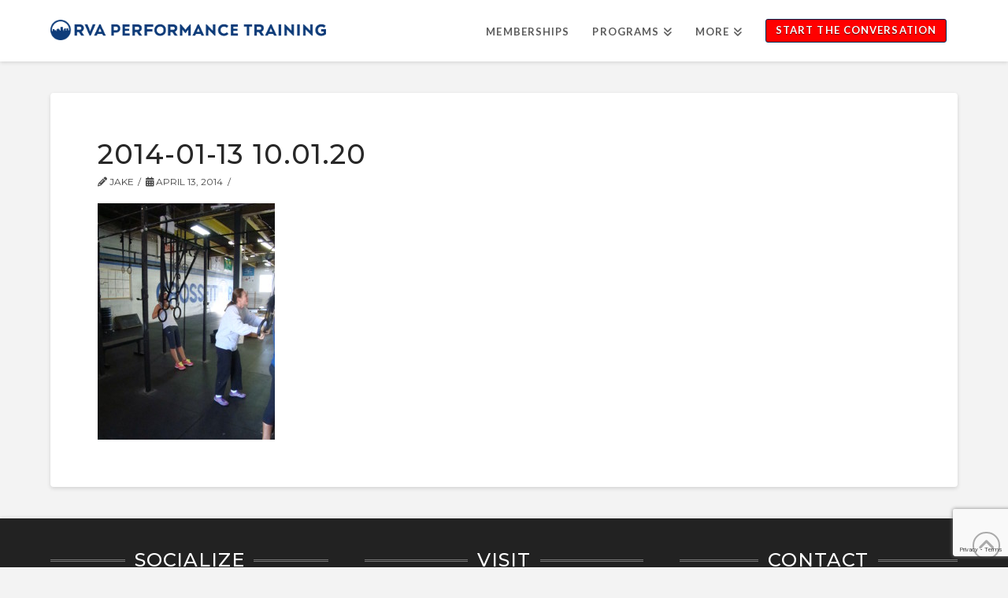

--- FILE ---
content_type: text/html; charset=utf-8
request_url: https://www.google.com/recaptcha/api2/anchor?ar=1&k=6LfHYSAcAAAAAM8tXF0xv53hOMfUfxo_NRAD-rl4&co=aHR0cHM6Ly93d3cucnZhcGVyZm9ybWFuY2V0cmFpbmluZy5jb206NDQz&hl=en&v=PoyoqOPhxBO7pBk68S4YbpHZ&size=invisible&anchor-ms=20000&execute-ms=30000&cb=5id6s5v2pw3p
body_size: 50015
content:
<!DOCTYPE HTML><html dir="ltr" lang="en"><head><meta http-equiv="Content-Type" content="text/html; charset=UTF-8">
<meta http-equiv="X-UA-Compatible" content="IE=edge">
<title>reCAPTCHA</title>
<style type="text/css">
/* cyrillic-ext */
@font-face {
  font-family: 'Roboto';
  font-style: normal;
  font-weight: 400;
  font-stretch: 100%;
  src: url(//fonts.gstatic.com/s/roboto/v48/KFO7CnqEu92Fr1ME7kSn66aGLdTylUAMa3GUBHMdazTgWw.woff2) format('woff2');
  unicode-range: U+0460-052F, U+1C80-1C8A, U+20B4, U+2DE0-2DFF, U+A640-A69F, U+FE2E-FE2F;
}
/* cyrillic */
@font-face {
  font-family: 'Roboto';
  font-style: normal;
  font-weight: 400;
  font-stretch: 100%;
  src: url(//fonts.gstatic.com/s/roboto/v48/KFO7CnqEu92Fr1ME7kSn66aGLdTylUAMa3iUBHMdazTgWw.woff2) format('woff2');
  unicode-range: U+0301, U+0400-045F, U+0490-0491, U+04B0-04B1, U+2116;
}
/* greek-ext */
@font-face {
  font-family: 'Roboto';
  font-style: normal;
  font-weight: 400;
  font-stretch: 100%;
  src: url(//fonts.gstatic.com/s/roboto/v48/KFO7CnqEu92Fr1ME7kSn66aGLdTylUAMa3CUBHMdazTgWw.woff2) format('woff2');
  unicode-range: U+1F00-1FFF;
}
/* greek */
@font-face {
  font-family: 'Roboto';
  font-style: normal;
  font-weight: 400;
  font-stretch: 100%;
  src: url(//fonts.gstatic.com/s/roboto/v48/KFO7CnqEu92Fr1ME7kSn66aGLdTylUAMa3-UBHMdazTgWw.woff2) format('woff2');
  unicode-range: U+0370-0377, U+037A-037F, U+0384-038A, U+038C, U+038E-03A1, U+03A3-03FF;
}
/* math */
@font-face {
  font-family: 'Roboto';
  font-style: normal;
  font-weight: 400;
  font-stretch: 100%;
  src: url(//fonts.gstatic.com/s/roboto/v48/KFO7CnqEu92Fr1ME7kSn66aGLdTylUAMawCUBHMdazTgWw.woff2) format('woff2');
  unicode-range: U+0302-0303, U+0305, U+0307-0308, U+0310, U+0312, U+0315, U+031A, U+0326-0327, U+032C, U+032F-0330, U+0332-0333, U+0338, U+033A, U+0346, U+034D, U+0391-03A1, U+03A3-03A9, U+03B1-03C9, U+03D1, U+03D5-03D6, U+03F0-03F1, U+03F4-03F5, U+2016-2017, U+2034-2038, U+203C, U+2040, U+2043, U+2047, U+2050, U+2057, U+205F, U+2070-2071, U+2074-208E, U+2090-209C, U+20D0-20DC, U+20E1, U+20E5-20EF, U+2100-2112, U+2114-2115, U+2117-2121, U+2123-214F, U+2190, U+2192, U+2194-21AE, U+21B0-21E5, U+21F1-21F2, U+21F4-2211, U+2213-2214, U+2216-22FF, U+2308-230B, U+2310, U+2319, U+231C-2321, U+2336-237A, U+237C, U+2395, U+239B-23B7, U+23D0, U+23DC-23E1, U+2474-2475, U+25AF, U+25B3, U+25B7, U+25BD, U+25C1, U+25CA, U+25CC, U+25FB, U+266D-266F, U+27C0-27FF, U+2900-2AFF, U+2B0E-2B11, U+2B30-2B4C, U+2BFE, U+3030, U+FF5B, U+FF5D, U+1D400-1D7FF, U+1EE00-1EEFF;
}
/* symbols */
@font-face {
  font-family: 'Roboto';
  font-style: normal;
  font-weight: 400;
  font-stretch: 100%;
  src: url(//fonts.gstatic.com/s/roboto/v48/KFO7CnqEu92Fr1ME7kSn66aGLdTylUAMaxKUBHMdazTgWw.woff2) format('woff2');
  unicode-range: U+0001-000C, U+000E-001F, U+007F-009F, U+20DD-20E0, U+20E2-20E4, U+2150-218F, U+2190, U+2192, U+2194-2199, U+21AF, U+21E6-21F0, U+21F3, U+2218-2219, U+2299, U+22C4-22C6, U+2300-243F, U+2440-244A, U+2460-24FF, U+25A0-27BF, U+2800-28FF, U+2921-2922, U+2981, U+29BF, U+29EB, U+2B00-2BFF, U+4DC0-4DFF, U+FFF9-FFFB, U+10140-1018E, U+10190-1019C, U+101A0, U+101D0-101FD, U+102E0-102FB, U+10E60-10E7E, U+1D2C0-1D2D3, U+1D2E0-1D37F, U+1F000-1F0FF, U+1F100-1F1AD, U+1F1E6-1F1FF, U+1F30D-1F30F, U+1F315, U+1F31C, U+1F31E, U+1F320-1F32C, U+1F336, U+1F378, U+1F37D, U+1F382, U+1F393-1F39F, U+1F3A7-1F3A8, U+1F3AC-1F3AF, U+1F3C2, U+1F3C4-1F3C6, U+1F3CA-1F3CE, U+1F3D4-1F3E0, U+1F3ED, U+1F3F1-1F3F3, U+1F3F5-1F3F7, U+1F408, U+1F415, U+1F41F, U+1F426, U+1F43F, U+1F441-1F442, U+1F444, U+1F446-1F449, U+1F44C-1F44E, U+1F453, U+1F46A, U+1F47D, U+1F4A3, U+1F4B0, U+1F4B3, U+1F4B9, U+1F4BB, U+1F4BF, U+1F4C8-1F4CB, U+1F4D6, U+1F4DA, U+1F4DF, U+1F4E3-1F4E6, U+1F4EA-1F4ED, U+1F4F7, U+1F4F9-1F4FB, U+1F4FD-1F4FE, U+1F503, U+1F507-1F50B, U+1F50D, U+1F512-1F513, U+1F53E-1F54A, U+1F54F-1F5FA, U+1F610, U+1F650-1F67F, U+1F687, U+1F68D, U+1F691, U+1F694, U+1F698, U+1F6AD, U+1F6B2, U+1F6B9-1F6BA, U+1F6BC, U+1F6C6-1F6CF, U+1F6D3-1F6D7, U+1F6E0-1F6EA, U+1F6F0-1F6F3, U+1F6F7-1F6FC, U+1F700-1F7FF, U+1F800-1F80B, U+1F810-1F847, U+1F850-1F859, U+1F860-1F887, U+1F890-1F8AD, U+1F8B0-1F8BB, U+1F8C0-1F8C1, U+1F900-1F90B, U+1F93B, U+1F946, U+1F984, U+1F996, U+1F9E9, U+1FA00-1FA6F, U+1FA70-1FA7C, U+1FA80-1FA89, U+1FA8F-1FAC6, U+1FACE-1FADC, U+1FADF-1FAE9, U+1FAF0-1FAF8, U+1FB00-1FBFF;
}
/* vietnamese */
@font-face {
  font-family: 'Roboto';
  font-style: normal;
  font-weight: 400;
  font-stretch: 100%;
  src: url(//fonts.gstatic.com/s/roboto/v48/KFO7CnqEu92Fr1ME7kSn66aGLdTylUAMa3OUBHMdazTgWw.woff2) format('woff2');
  unicode-range: U+0102-0103, U+0110-0111, U+0128-0129, U+0168-0169, U+01A0-01A1, U+01AF-01B0, U+0300-0301, U+0303-0304, U+0308-0309, U+0323, U+0329, U+1EA0-1EF9, U+20AB;
}
/* latin-ext */
@font-face {
  font-family: 'Roboto';
  font-style: normal;
  font-weight: 400;
  font-stretch: 100%;
  src: url(//fonts.gstatic.com/s/roboto/v48/KFO7CnqEu92Fr1ME7kSn66aGLdTylUAMa3KUBHMdazTgWw.woff2) format('woff2');
  unicode-range: U+0100-02BA, U+02BD-02C5, U+02C7-02CC, U+02CE-02D7, U+02DD-02FF, U+0304, U+0308, U+0329, U+1D00-1DBF, U+1E00-1E9F, U+1EF2-1EFF, U+2020, U+20A0-20AB, U+20AD-20C0, U+2113, U+2C60-2C7F, U+A720-A7FF;
}
/* latin */
@font-face {
  font-family: 'Roboto';
  font-style: normal;
  font-weight: 400;
  font-stretch: 100%;
  src: url(//fonts.gstatic.com/s/roboto/v48/KFO7CnqEu92Fr1ME7kSn66aGLdTylUAMa3yUBHMdazQ.woff2) format('woff2');
  unicode-range: U+0000-00FF, U+0131, U+0152-0153, U+02BB-02BC, U+02C6, U+02DA, U+02DC, U+0304, U+0308, U+0329, U+2000-206F, U+20AC, U+2122, U+2191, U+2193, U+2212, U+2215, U+FEFF, U+FFFD;
}
/* cyrillic-ext */
@font-face {
  font-family: 'Roboto';
  font-style: normal;
  font-weight: 500;
  font-stretch: 100%;
  src: url(//fonts.gstatic.com/s/roboto/v48/KFO7CnqEu92Fr1ME7kSn66aGLdTylUAMa3GUBHMdazTgWw.woff2) format('woff2');
  unicode-range: U+0460-052F, U+1C80-1C8A, U+20B4, U+2DE0-2DFF, U+A640-A69F, U+FE2E-FE2F;
}
/* cyrillic */
@font-face {
  font-family: 'Roboto';
  font-style: normal;
  font-weight: 500;
  font-stretch: 100%;
  src: url(//fonts.gstatic.com/s/roboto/v48/KFO7CnqEu92Fr1ME7kSn66aGLdTylUAMa3iUBHMdazTgWw.woff2) format('woff2');
  unicode-range: U+0301, U+0400-045F, U+0490-0491, U+04B0-04B1, U+2116;
}
/* greek-ext */
@font-face {
  font-family: 'Roboto';
  font-style: normal;
  font-weight: 500;
  font-stretch: 100%;
  src: url(//fonts.gstatic.com/s/roboto/v48/KFO7CnqEu92Fr1ME7kSn66aGLdTylUAMa3CUBHMdazTgWw.woff2) format('woff2');
  unicode-range: U+1F00-1FFF;
}
/* greek */
@font-face {
  font-family: 'Roboto';
  font-style: normal;
  font-weight: 500;
  font-stretch: 100%;
  src: url(//fonts.gstatic.com/s/roboto/v48/KFO7CnqEu92Fr1ME7kSn66aGLdTylUAMa3-UBHMdazTgWw.woff2) format('woff2');
  unicode-range: U+0370-0377, U+037A-037F, U+0384-038A, U+038C, U+038E-03A1, U+03A3-03FF;
}
/* math */
@font-face {
  font-family: 'Roboto';
  font-style: normal;
  font-weight: 500;
  font-stretch: 100%;
  src: url(//fonts.gstatic.com/s/roboto/v48/KFO7CnqEu92Fr1ME7kSn66aGLdTylUAMawCUBHMdazTgWw.woff2) format('woff2');
  unicode-range: U+0302-0303, U+0305, U+0307-0308, U+0310, U+0312, U+0315, U+031A, U+0326-0327, U+032C, U+032F-0330, U+0332-0333, U+0338, U+033A, U+0346, U+034D, U+0391-03A1, U+03A3-03A9, U+03B1-03C9, U+03D1, U+03D5-03D6, U+03F0-03F1, U+03F4-03F5, U+2016-2017, U+2034-2038, U+203C, U+2040, U+2043, U+2047, U+2050, U+2057, U+205F, U+2070-2071, U+2074-208E, U+2090-209C, U+20D0-20DC, U+20E1, U+20E5-20EF, U+2100-2112, U+2114-2115, U+2117-2121, U+2123-214F, U+2190, U+2192, U+2194-21AE, U+21B0-21E5, U+21F1-21F2, U+21F4-2211, U+2213-2214, U+2216-22FF, U+2308-230B, U+2310, U+2319, U+231C-2321, U+2336-237A, U+237C, U+2395, U+239B-23B7, U+23D0, U+23DC-23E1, U+2474-2475, U+25AF, U+25B3, U+25B7, U+25BD, U+25C1, U+25CA, U+25CC, U+25FB, U+266D-266F, U+27C0-27FF, U+2900-2AFF, U+2B0E-2B11, U+2B30-2B4C, U+2BFE, U+3030, U+FF5B, U+FF5D, U+1D400-1D7FF, U+1EE00-1EEFF;
}
/* symbols */
@font-face {
  font-family: 'Roboto';
  font-style: normal;
  font-weight: 500;
  font-stretch: 100%;
  src: url(//fonts.gstatic.com/s/roboto/v48/KFO7CnqEu92Fr1ME7kSn66aGLdTylUAMaxKUBHMdazTgWw.woff2) format('woff2');
  unicode-range: U+0001-000C, U+000E-001F, U+007F-009F, U+20DD-20E0, U+20E2-20E4, U+2150-218F, U+2190, U+2192, U+2194-2199, U+21AF, U+21E6-21F0, U+21F3, U+2218-2219, U+2299, U+22C4-22C6, U+2300-243F, U+2440-244A, U+2460-24FF, U+25A0-27BF, U+2800-28FF, U+2921-2922, U+2981, U+29BF, U+29EB, U+2B00-2BFF, U+4DC0-4DFF, U+FFF9-FFFB, U+10140-1018E, U+10190-1019C, U+101A0, U+101D0-101FD, U+102E0-102FB, U+10E60-10E7E, U+1D2C0-1D2D3, U+1D2E0-1D37F, U+1F000-1F0FF, U+1F100-1F1AD, U+1F1E6-1F1FF, U+1F30D-1F30F, U+1F315, U+1F31C, U+1F31E, U+1F320-1F32C, U+1F336, U+1F378, U+1F37D, U+1F382, U+1F393-1F39F, U+1F3A7-1F3A8, U+1F3AC-1F3AF, U+1F3C2, U+1F3C4-1F3C6, U+1F3CA-1F3CE, U+1F3D4-1F3E0, U+1F3ED, U+1F3F1-1F3F3, U+1F3F5-1F3F7, U+1F408, U+1F415, U+1F41F, U+1F426, U+1F43F, U+1F441-1F442, U+1F444, U+1F446-1F449, U+1F44C-1F44E, U+1F453, U+1F46A, U+1F47D, U+1F4A3, U+1F4B0, U+1F4B3, U+1F4B9, U+1F4BB, U+1F4BF, U+1F4C8-1F4CB, U+1F4D6, U+1F4DA, U+1F4DF, U+1F4E3-1F4E6, U+1F4EA-1F4ED, U+1F4F7, U+1F4F9-1F4FB, U+1F4FD-1F4FE, U+1F503, U+1F507-1F50B, U+1F50D, U+1F512-1F513, U+1F53E-1F54A, U+1F54F-1F5FA, U+1F610, U+1F650-1F67F, U+1F687, U+1F68D, U+1F691, U+1F694, U+1F698, U+1F6AD, U+1F6B2, U+1F6B9-1F6BA, U+1F6BC, U+1F6C6-1F6CF, U+1F6D3-1F6D7, U+1F6E0-1F6EA, U+1F6F0-1F6F3, U+1F6F7-1F6FC, U+1F700-1F7FF, U+1F800-1F80B, U+1F810-1F847, U+1F850-1F859, U+1F860-1F887, U+1F890-1F8AD, U+1F8B0-1F8BB, U+1F8C0-1F8C1, U+1F900-1F90B, U+1F93B, U+1F946, U+1F984, U+1F996, U+1F9E9, U+1FA00-1FA6F, U+1FA70-1FA7C, U+1FA80-1FA89, U+1FA8F-1FAC6, U+1FACE-1FADC, U+1FADF-1FAE9, U+1FAF0-1FAF8, U+1FB00-1FBFF;
}
/* vietnamese */
@font-face {
  font-family: 'Roboto';
  font-style: normal;
  font-weight: 500;
  font-stretch: 100%;
  src: url(//fonts.gstatic.com/s/roboto/v48/KFO7CnqEu92Fr1ME7kSn66aGLdTylUAMa3OUBHMdazTgWw.woff2) format('woff2');
  unicode-range: U+0102-0103, U+0110-0111, U+0128-0129, U+0168-0169, U+01A0-01A1, U+01AF-01B0, U+0300-0301, U+0303-0304, U+0308-0309, U+0323, U+0329, U+1EA0-1EF9, U+20AB;
}
/* latin-ext */
@font-face {
  font-family: 'Roboto';
  font-style: normal;
  font-weight: 500;
  font-stretch: 100%;
  src: url(//fonts.gstatic.com/s/roboto/v48/KFO7CnqEu92Fr1ME7kSn66aGLdTylUAMa3KUBHMdazTgWw.woff2) format('woff2');
  unicode-range: U+0100-02BA, U+02BD-02C5, U+02C7-02CC, U+02CE-02D7, U+02DD-02FF, U+0304, U+0308, U+0329, U+1D00-1DBF, U+1E00-1E9F, U+1EF2-1EFF, U+2020, U+20A0-20AB, U+20AD-20C0, U+2113, U+2C60-2C7F, U+A720-A7FF;
}
/* latin */
@font-face {
  font-family: 'Roboto';
  font-style: normal;
  font-weight: 500;
  font-stretch: 100%;
  src: url(//fonts.gstatic.com/s/roboto/v48/KFO7CnqEu92Fr1ME7kSn66aGLdTylUAMa3yUBHMdazQ.woff2) format('woff2');
  unicode-range: U+0000-00FF, U+0131, U+0152-0153, U+02BB-02BC, U+02C6, U+02DA, U+02DC, U+0304, U+0308, U+0329, U+2000-206F, U+20AC, U+2122, U+2191, U+2193, U+2212, U+2215, U+FEFF, U+FFFD;
}
/* cyrillic-ext */
@font-face {
  font-family: 'Roboto';
  font-style: normal;
  font-weight: 900;
  font-stretch: 100%;
  src: url(//fonts.gstatic.com/s/roboto/v48/KFO7CnqEu92Fr1ME7kSn66aGLdTylUAMa3GUBHMdazTgWw.woff2) format('woff2');
  unicode-range: U+0460-052F, U+1C80-1C8A, U+20B4, U+2DE0-2DFF, U+A640-A69F, U+FE2E-FE2F;
}
/* cyrillic */
@font-face {
  font-family: 'Roboto';
  font-style: normal;
  font-weight: 900;
  font-stretch: 100%;
  src: url(//fonts.gstatic.com/s/roboto/v48/KFO7CnqEu92Fr1ME7kSn66aGLdTylUAMa3iUBHMdazTgWw.woff2) format('woff2');
  unicode-range: U+0301, U+0400-045F, U+0490-0491, U+04B0-04B1, U+2116;
}
/* greek-ext */
@font-face {
  font-family: 'Roboto';
  font-style: normal;
  font-weight: 900;
  font-stretch: 100%;
  src: url(//fonts.gstatic.com/s/roboto/v48/KFO7CnqEu92Fr1ME7kSn66aGLdTylUAMa3CUBHMdazTgWw.woff2) format('woff2');
  unicode-range: U+1F00-1FFF;
}
/* greek */
@font-face {
  font-family: 'Roboto';
  font-style: normal;
  font-weight: 900;
  font-stretch: 100%;
  src: url(//fonts.gstatic.com/s/roboto/v48/KFO7CnqEu92Fr1ME7kSn66aGLdTylUAMa3-UBHMdazTgWw.woff2) format('woff2');
  unicode-range: U+0370-0377, U+037A-037F, U+0384-038A, U+038C, U+038E-03A1, U+03A3-03FF;
}
/* math */
@font-face {
  font-family: 'Roboto';
  font-style: normal;
  font-weight: 900;
  font-stretch: 100%;
  src: url(//fonts.gstatic.com/s/roboto/v48/KFO7CnqEu92Fr1ME7kSn66aGLdTylUAMawCUBHMdazTgWw.woff2) format('woff2');
  unicode-range: U+0302-0303, U+0305, U+0307-0308, U+0310, U+0312, U+0315, U+031A, U+0326-0327, U+032C, U+032F-0330, U+0332-0333, U+0338, U+033A, U+0346, U+034D, U+0391-03A1, U+03A3-03A9, U+03B1-03C9, U+03D1, U+03D5-03D6, U+03F0-03F1, U+03F4-03F5, U+2016-2017, U+2034-2038, U+203C, U+2040, U+2043, U+2047, U+2050, U+2057, U+205F, U+2070-2071, U+2074-208E, U+2090-209C, U+20D0-20DC, U+20E1, U+20E5-20EF, U+2100-2112, U+2114-2115, U+2117-2121, U+2123-214F, U+2190, U+2192, U+2194-21AE, U+21B0-21E5, U+21F1-21F2, U+21F4-2211, U+2213-2214, U+2216-22FF, U+2308-230B, U+2310, U+2319, U+231C-2321, U+2336-237A, U+237C, U+2395, U+239B-23B7, U+23D0, U+23DC-23E1, U+2474-2475, U+25AF, U+25B3, U+25B7, U+25BD, U+25C1, U+25CA, U+25CC, U+25FB, U+266D-266F, U+27C0-27FF, U+2900-2AFF, U+2B0E-2B11, U+2B30-2B4C, U+2BFE, U+3030, U+FF5B, U+FF5D, U+1D400-1D7FF, U+1EE00-1EEFF;
}
/* symbols */
@font-face {
  font-family: 'Roboto';
  font-style: normal;
  font-weight: 900;
  font-stretch: 100%;
  src: url(//fonts.gstatic.com/s/roboto/v48/KFO7CnqEu92Fr1ME7kSn66aGLdTylUAMaxKUBHMdazTgWw.woff2) format('woff2');
  unicode-range: U+0001-000C, U+000E-001F, U+007F-009F, U+20DD-20E0, U+20E2-20E4, U+2150-218F, U+2190, U+2192, U+2194-2199, U+21AF, U+21E6-21F0, U+21F3, U+2218-2219, U+2299, U+22C4-22C6, U+2300-243F, U+2440-244A, U+2460-24FF, U+25A0-27BF, U+2800-28FF, U+2921-2922, U+2981, U+29BF, U+29EB, U+2B00-2BFF, U+4DC0-4DFF, U+FFF9-FFFB, U+10140-1018E, U+10190-1019C, U+101A0, U+101D0-101FD, U+102E0-102FB, U+10E60-10E7E, U+1D2C0-1D2D3, U+1D2E0-1D37F, U+1F000-1F0FF, U+1F100-1F1AD, U+1F1E6-1F1FF, U+1F30D-1F30F, U+1F315, U+1F31C, U+1F31E, U+1F320-1F32C, U+1F336, U+1F378, U+1F37D, U+1F382, U+1F393-1F39F, U+1F3A7-1F3A8, U+1F3AC-1F3AF, U+1F3C2, U+1F3C4-1F3C6, U+1F3CA-1F3CE, U+1F3D4-1F3E0, U+1F3ED, U+1F3F1-1F3F3, U+1F3F5-1F3F7, U+1F408, U+1F415, U+1F41F, U+1F426, U+1F43F, U+1F441-1F442, U+1F444, U+1F446-1F449, U+1F44C-1F44E, U+1F453, U+1F46A, U+1F47D, U+1F4A3, U+1F4B0, U+1F4B3, U+1F4B9, U+1F4BB, U+1F4BF, U+1F4C8-1F4CB, U+1F4D6, U+1F4DA, U+1F4DF, U+1F4E3-1F4E6, U+1F4EA-1F4ED, U+1F4F7, U+1F4F9-1F4FB, U+1F4FD-1F4FE, U+1F503, U+1F507-1F50B, U+1F50D, U+1F512-1F513, U+1F53E-1F54A, U+1F54F-1F5FA, U+1F610, U+1F650-1F67F, U+1F687, U+1F68D, U+1F691, U+1F694, U+1F698, U+1F6AD, U+1F6B2, U+1F6B9-1F6BA, U+1F6BC, U+1F6C6-1F6CF, U+1F6D3-1F6D7, U+1F6E0-1F6EA, U+1F6F0-1F6F3, U+1F6F7-1F6FC, U+1F700-1F7FF, U+1F800-1F80B, U+1F810-1F847, U+1F850-1F859, U+1F860-1F887, U+1F890-1F8AD, U+1F8B0-1F8BB, U+1F8C0-1F8C1, U+1F900-1F90B, U+1F93B, U+1F946, U+1F984, U+1F996, U+1F9E9, U+1FA00-1FA6F, U+1FA70-1FA7C, U+1FA80-1FA89, U+1FA8F-1FAC6, U+1FACE-1FADC, U+1FADF-1FAE9, U+1FAF0-1FAF8, U+1FB00-1FBFF;
}
/* vietnamese */
@font-face {
  font-family: 'Roboto';
  font-style: normal;
  font-weight: 900;
  font-stretch: 100%;
  src: url(//fonts.gstatic.com/s/roboto/v48/KFO7CnqEu92Fr1ME7kSn66aGLdTylUAMa3OUBHMdazTgWw.woff2) format('woff2');
  unicode-range: U+0102-0103, U+0110-0111, U+0128-0129, U+0168-0169, U+01A0-01A1, U+01AF-01B0, U+0300-0301, U+0303-0304, U+0308-0309, U+0323, U+0329, U+1EA0-1EF9, U+20AB;
}
/* latin-ext */
@font-face {
  font-family: 'Roboto';
  font-style: normal;
  font-weight: 900;
  font-stretch: 100%;
  src: url(//fonts.gstatic.com/s/roboto/v48/KFO7CnqEu92Fr1ME7kSn66aGLdTylUAMa3KUBHMdazTgWw.woff2) format('woff2');
  unicode-range: U+0100-02BA, U+02BD-02C5, U+02C7-02CC, U+02CE-02D7, U+02DD-02FF, U+0304, U+0308, U+0329, U+1D00-1DBF, U+1E00-1E9F, U+1EF2-1EFF, U+2020, U+20A0-20AB, U+20AD-20C0, U+2113, U+2C60-2C7F, U+A720-A7FF;
}
/* latin */
@font-face {
  font-family: 'Roboto';
  font-style: normal;
  font-weight: 900;
  font-stretch: 100%;
  src: url(//fonts.gstatic.com/s/roboto/v48/KFO7CnqEu92Fr1ME7kSn66aGLdTylUAMa3yUBHMdazQ.woff2) format('woff2');
  unicode-range: U+0000-00FF, U+0131, U+0152-0153, U+02BB-02BC, U+02C6, U+02DA, U+02DC, U+0304, U+0308, U+0329, U+2000-206F, U+20AC, U+2122, U+2191, U+2193, U+2212, U+2215, U+FEFF, U+FFFD;
}

</style>
<link rel="stylesheet" type="text/css" href="https://www.gstatic.com/recaptcha/releases/PoyoqOPhxBO7pBk68S4YbpHZ/styles__ltr.css">
<script nonce="JMqthN1f-yUdyAwWpEbfaA" type="text/javascript">window['__recaptcha_api'] = 'https://www.google.com/recaptcha/api2/';</script>
<script type="text/javascript" src="https://www.gstatic.com/recaptcha/releases/PoyoqOPhxBO7pBk68S4YbpHZ/recaptcha__en.js" nonce="JMqthN1f-yUdyAwWpEbfaA">
      
    </script></head>
<body><div id="rc-anchor-alert" class="rc-anchor-alert"></div>
<input type="hidden" id="recaptcha-token" value="[base64]">
<script type="text/javascript" nonce="JMqthN1f-yUdyAwWpEbfaA">
      recaptcha.anchor.Main.init("[\x22ainput\x22,[\x22bgdata\x22,\x22\x22,\[base64]/[base64]/[base64]/KE4oMTI0LHYsdi5HKSxMWihsLHYpKTpOKDEyNCx2LGwpLFYpLHYpLFQpKSxGKDE3MSx2KX0scjc9ZnVuY3Rpb24obCl7cmV0dXJuIGx9LEM9ZnVuY3Rpb24obCxWLHYpe04odixsLFYpLFZbYWtdPTI3OTZ9LG49ZnVuY3Rpb24obCxWKXtWLlg9KChWLlg/[base64]/[base64]/[base64]/[base64]/[base64]/[base64]/[base64]/[base64]/[base64]/[base64]/[base64]\\u003d\x22,\[base64]\\u003d\x22,\x22fl5tEwxoGUcjw6XChy8Xw6LDj2/DmMO8wp8Sw5zCj24fFwfDuE8cB1PDiA8Pw4oPOzPCpcOdwpPCpSxYw6dlw6DDl8KLwpPCt3HCkMOIwroPwpzCn8O9aMKnEA0Aw4sbBcKzXsKFXi5lcMKkwp/CiAfDmlprw4pRI8K2w5fDn8OSw5JDWMOnw6/CqULCnn8+Q2Qgw6FnAljClMK9w7F1MihIRFsdwpt2w6YAAcKVJi9VwrQ4w7tiVyrDvMOxwpVFw4TDjmVkXsOrQG1/SsOfw4XDvsOuE8KNGcOzS8Kww60bLVxOwoJrMXHCnT/Cl8Khw64ywp0qwqseMU7CpsKBdxYzwqXDsMKCwokZwofDjsOHw6RHbQ4cw7ICw5LClsK9asOBwpRLccK8w4NhOcOIw79wLj3Cv1XCuy7CvcKSS8O5w47DgSx2w4Qtw40+wrJ4w61Mw5Z2wqUHwo/CgQDCggbCigDCjldYwotxe8KawoJkJxJdESQ4w5NtwqMPwrHCn25QcsK0ScKkQ8OXw4TDoWRPHcOywrvCtsK0w6DCi8K9w63DqWFQwq4vDgbCrMK/w7JJMMKaQWVjwoI5ZcOYwqvClmsowp/CvWnDksOKw6kZLBnDmMKxwq86WjnDrMOgGsOEQcOVw4MEw6QtNx3DpsOfPsOgC8OSLG7DkFMow5bClcOwD07CmF7Ckid0w7XChCEhDsO+McOtwqjCjlYUwoPDl03Dk1zCuW3Dkn7CoTjDvMKTwokFZMK/[base64]/CgsKiCcOww55uLsKiw7VrfsOiw5ptcnI0w4hHwpzCtcK8w6XDusOxXhwVesOxwqzCt2TCi8OWTsK5wq7Do8OHw6PCszjDm8OawopJEMOHGFAyFcO6ImXDrkE2d8OHK8Ktwo11IcO0wqTCigchK0kbw5gnwq3DjcOZwq7CvcKmRQ9yUsKAw4Yfwp/ChmB1YsKNwqTCn8OjETlKCMOsw7ZYwp3CnsKgBV7Cu2DCqsKgw6FEw4jDn8KJeMKtIQ/Di8O8DEPCq8Oxwq/[base64]/A0c7wozDhsO5CMOTZjw1w6vCu2/Ch3hCKcKXRSlDwqDCg8Kbw67DolRrwpEMwpzDrHTCtjHCscOCworCkx1MQ8KVwrjCmzHCpwI7w4VQwqHDn8OCNTtjw7wtwrLDvMO8w6ATCkbDtsOuPcOPKsKVIEo/[base64]/DtVzDuW9MwqRLTVo9bmoJwqAKwq/[base64]/SAjDoC7CnH/[base64]/DhMK0GMOGw4TDmsK4wqXDmBEKFsOFwpscRABPwoPCvQ/DtBLCgsKlEmDCtDzDl8KDAjBMXQIFcsKiw4d9wqdYXRHDmU5Jw43ClAZzwqvCnhXCtsOIZSxZwp0yVEc/w6RMUcKKVsK7w7hqKsOoAjjCrX5tNyfDuMOKDcOub1oMEDfDsMOJFWfCs2DCiSHDkn8FwpbDmcOtdsOUw7HDnsOjw4fDn0osw7vCti/CugDCvgV6w6wjw63Cv8OfwpjDncO+T8Kuw5LDnMOhwpHDgVJUeT/CjcKtcsONwrlYclB3w5NmLXLDjMOtw5rDusO+G3TCkBzDnEbCpcOKwosudQXDncOhw7Nfw7DDrU4KP8KLw5c4FwzDhHJIwpnCrcOlEMKoc8K3w60zb8OSw5PDh8O0w5hoRMKsw6LDtC5db8KDwpXCv1bCt8KuWVFfUcOnAMKGw7dOAsKkwqQjc2sUw40Bwr81w4/[base64]/DjcOJeWPDq8KMA8KWV31tNcKMw5fDjMKFwrvCrk3DtsOXDsOVw7/Ds8K0asK0FcK1w5hmE3Yew43Cm0LChsOAHGDDq3jCjWMLw7zDohh1AMKow4/DsV3Cszhdw60pwq7Ch1XCsTzDi3jDosONKsOjw68SLcO+Ew3DssOfw4XDsn4lPMOWwozDgHHCkHVLOcKaTn/DgcKTaznCrC7CmMK9EcOqwqFsHj/DqiTCjxx+w6LDr3XDl8K9wqwvNjhvGQpgCV1QLsOawoh7f3DClMKWw7/[base64]/DhcOGwrkKCXcTwpfCoUwrJ2MJwqJGeMK+ScOwGX59ZMOBOwrDrljCjRIaFC9bdcOGwqHCmBJHwrt7HGd3wrt9YhzCqS3ChsKTWmUHZMOSIcOPwpsawoLCocK0Zkhew57CpHhqwpo7CsOwWjkgYCQef8KXwpjDqMObwp3DicO/wo1Rw4dFSifCp8KGVUvDjDh/[base64]/w7dUwprCkEbDuWbDksK1w5DCumJcW1Z0w4hcLEzCvW/Dh2c9PHBQHMKoWMO/[base64]/CnsOGbzAdUcOFwrPDnsOPw47DuMOiPljDjUzDj8ONJcKmw4N/[base64]/Cv0LConxPw7LCmcKVFCnCqVwPF1bDn8K8VMO5wq94w4bDpMOLBCQOIMODGFRtVcK8aFbDvC5Pw4vCqmVCwpXCkxvCnRU3wpgHwo/DlcO5wqHClCBkV8KKWsORQTlAehHDgxDChsKDw4HDvC9Jw6HDg8KaL8KqG8OqQcKxwpnChWbDlsOMw6dJw4lowrHCmibCuyAuKsO/[base64]/CrMOIYCPDj33ChCPCjjAaw6DDvljDoTzDgVjCpcKvw6nCsF8zX8OawpPCgCdMwqjDoTnChH7Ds8OpfcKtWV3CtMOqw7rDqGvDlRwqwrNDwrTDi8KQF8OFcsOUdMKFwpxaw613wqFpwqk8w6zCiFvDscKJwrXDssK/w7jDg8Opw4lQCAPDnlVJw60eD8OQwp1Zd8OGPx9awpJIwoRwwqfCnibDgiHCn0XDh2sFAD1yLMK/XDXCnMONwohXAsO4AMOEw7XCkkTCp8KFUcOtw4NOwr0eF1QLw7ETw7YoL8OLP8OgVUt8wrDDncOVwozCtMKYJMOew4DDuMOSaMK3Ok3DnjXDnhjCvHbDksOswqjDlcOzwpLDjjlMNXN3OsK/w7LCsRBXwoVrdgnDugjDvsO/wqnDkELDlUXCvMKbw77Dh8KYw7zDiicHacONYMKNMBzDvS7DpEXDqMOIWQ/CrA1nwr1Jw4LCgMKZE09wwrUww5PCtEvDqHHDsDzDiMOrRwDCh2MeMUI1w4B7w5zCj8ODbxVWw6wTRXombHArPzjCvcO5w6rDiA3CtGEUbiJDw6/CsE7DjyjDn8OkIX/Cr8KiJ0XDvcKSchlYBG1XWX9YIBXDpzsGwqEcwpIIEsOkUcK0wqLDij1uHcObYGXCncKowqPCgsOtwpDDucOdw4zCsSbDv8KnEMKzwo9Jw4/CiTfCi0fDj1Aow6Fnd8OoKmrDisKFw7ZrfsO4AV7CtFIew5vCs8KdVcKjwp9GPMOIwoJgf8OGw5QcBcKxPcO8Pz1twpDDki/DocOWDMKiwrTCpMOawqtlw5vClUzCqsOGw7HCtX7Dk8KDwrZww67DsjVdw4pyIkDDvsOcwo3CjzUYJMOiHcKyAkknfEbDn8OGw7vDnsKRw69Tw4vDrcKJVjgSw7/CkkbCrsOdwocEIcO9woLDksKPdgLDl8KXFlfDmjs2w7jDoSMFw5h/wpUow4kHw4fDhcOXN8KUw6xOSDUnQsOSw6hUwoM+JDteMB3CkVrCsDcpw5rDnTo0HWUCwo9aw7zCqcK5dsKqw6XDpsKzK8OiasOUwp0hwq3CoEkew51swp40TcO4w6TCv8K4e33CvcKTwox9A8KkwqPCssK3VMOVwqphNinClkV7w5zChzjCiMOlMMOnbgZxw7/DmQEXw7I8asK2OBDDjMKZwrl+wovCrcKRCcOfw7k2acKGHcOUwqQIw6oNwrrCt8Opwoh8w5rCg8Kqw7LCnsKAAMKywrcjcE8SdcKnVGLDvm3Cvj7Dp8OgfBQJwq1nwrErw7PCjwxvw5jCvMKqwoNzHcO/wpfDjwUNwrQhTWXCpHUEw7pmJQAQe2/[base64]/fMOWw7jCq3d0Z8O1wrZxCcK4w6JmBsOBw4TCljDCo8KXR8KMCALCqGUvwqnCumHDmUwXw5R1ZhBEXBpMwoFjPUNqw7XCni9eLsKFHcKHU1x0MhjCtsKsw7lJw4LDpFoBw7zDtShTTMKeacK9aFvCtW7Du8K8GMKLwq/DgcKGD8K6U8OvHwcuw49KwqDCk39iKsO4wrY8w5/ClsKsSXPDrcKRwrUiMHbCsXxRwrDChQ7DiMOqHMKkccOjKsKeJmTDsRw6SMKxN8OzwpbDkhd/[base64]/[base64]/CrF5ywr0Rw4vCrzzDmDouwp3DoHfCmwbCqcOFw4lxHC85w5huGcKhdcKHw4LChmLClxbCnxPDl8Opw4vDvcK2ZMOLJcO7w6dywrFGFWRnb8ObDcO/wrMdZ3xJHHgBbMKMH1dqDhXDmcKww544wr4iVgzDmMOHJ8OqKMKlwrnDjsKrLHdww5DCk1Rzw4x5UMKNTMOqwpHChFDCscO1ccK/wq5HbhLDvMObwrtFw41Hw5PCosO3XcOqUytMWsO5w6jCuMKgwpUSbcKIw7/CvsKBf3NFQcKbw6cUwp4iM8Okw41dw7IOQMOGw6kSwottK8O2wqE9w7PDiivDlXLCv8Kvw4o3w6PDkirDug10Q8KawqtzwqXCjMOkw5nCu0/DpsKjw4dDYDnCnMOdw7rCr1/DtcOcwqnDozHDisKtdsOWKXQQP2LDlT7Ck8KebMKnHMKRZ0NJXjxEw6IRw7XCisKMGsOBNsKtw6NUdCRNwqtScT7DjSdea1zDtzDCi8K/[base64]/wp3DrHAswo3Ci8Kza8O8w6fDmmQdNCfClcKnw4XClcK8GRN3bEkES8KFw6vCpMK6w6bDgE3DtCPCmcK4w4vDqwtib8OoOMOjRHoMTsKgwoJhwq9OZCrDmsOQUBRsBsKAwrPCnh4/[base64]/CiwMUKwBmLsK8w6gswqgbG2wSFsOdwoN8e8Olwop7ZsOsw4Irw53Ckj3CoioNCMKuwqbCoMKiw5DDi8OJw4zDjcKcw5bCoMKgw6hDwpUxSsOWMcOIw6wawr/CtCkTdFYXF8KnFmd9PsKFFQHCtghBZQgqwpvCuMK9w47CvMKbQMOQUMK6TWB6w4NJwprCpFphesK6DALDnk7CpcK8Z1PCq8KQDsOgVg8DHMK/PMOdGl/DhwlNwrg0wpANasO7w6/CvcKiwpvCu8Ohw64ewpNCw7nCjXzCtcOmwoXCkD/Cm8O0wpsqRsKxCxfCosORKMKXXcKKw67Ck3TCtsKaSMKVBAIJw77DtcKUw7obGMOUw7vDoBDDisKiO8Kcw4Zcw5XCqsO6woDDgC8Aw6wXw5fDn8OKNsKvw7DCg8KvVMODGBxgw7sYwrIEwrTCiRHCh8OEBQsYw5DDq8KseiA1w6rDl8O+woEVw4DDhcKHw5zCgEc/ZAvCtgUlwp/DvMOQJz7Cu8O8Q8KRJsOYwrPCnkxTwo/Dgn8kNBjDpsOiJz1IMDQAwrl1w5cpAcKELcOlbg8hRgHCssKzJUoxw5NSw5h2OsKSDE1tw4rDnQh2wrjCsDhywpnCksKhUgxSfWE9NSMWw5/DmsOGwqcbwrTCiFHCnMK7JsKFdQ/[base64]/Ds8OiQWJKJDMcw6RYWsKiw7JocF7DhsK+wqTDrHsLGMO9JsKOw7Y4w4w0W8KZRh3DnWovIsOVwpBywoIuf3x/wr0JYU7Dsh/Dl8Kaw75sHMK/[base64]/Dt8KRw5fCv1vDgHBFX8OzTGdHdk/[base64]/CmFVtwqnDrcOUbMOfVVvCtA3DkQPCgsOWVwXDlMODdcOTw6x7UioQbRfDicOpbxzDtksfDC8PD3LCtXHDl8OyBcOxFcOQXnHDkmvCrCHDvAhjwrovGsO4ZMOmw6/CtUFIFFPDusKXbHd6w6tywoEhw7Y6RhEtwrN4DFXCpxnCrkBUwoDCnMKPwp5cw4nDr8O8R280UcOAQMOwwroyVMOiw4cFLnw5w5zCni08G8OfW8K3ZMOkwrALW8KEwojCvjhIIUAWfsOiX8Kyw4UxbkHDvld9C8O/wr/[base64]/Dq8KFBMOQw4vDk8OjwqVFwpTDssOqOxQVw4vDlmUbZxLDm8OgNcOkIggLWcKMNsK/SgAdw4QQLD/CuRHCpQjDmsOcO8OqJMOIw4k5ZhM0w48dSsKwKSc6TxbCjsO1w7ADBmZLwoVkwqbDkB/[base64]/d8OhNcKUw5Z5w5DDugHDkl51TsKrYsOeCE1BQcKZV8ODwrYFH8OoXnjDrMKdw7DDusKKS0LDrlcWUMKPMHvDocONw5Ubw7FiJ24MRMK5AMKqw6bCuMKRw5TCk8Ohw4nChnrDr8K0w4NdGmDCkU/CpcKgccOJw7rDrSFtw4PDlBwawpzDnlDDkCshYsOiwowiw61Ww5PDp8OYw6nCumxSJiTDoMOCalxQXMKGw6gdP3zCicO5wpLChzduw4cdTUc5wpwgw7DChcKfwrMMwqjCvMOzwq5Fw5c5w7BvCkPCrjZ+IRNlw4M5Rl90G8KpwpPDuxZrSE0lw6jDqMOYMicKMl4/wpjDtMKvw43CicO1woAJw5DDj8Oqw5F4c8KHw5PDisKtwqnCkn5yw4bChsKqNsOvecKwwp7DvMO3WcOCXhc7bTrDoUMvw4ZgwqjDsFDDqhvDrsOQw5bDjAHDqMKCWjzDnC1uwpY8K8KVLHXDtnzClShRHcO1V2XCtkozw5bCmwBJw5TCnz/Col1kwrECUkUlw4IBw7ljbhbDgkd7U8Ohw5kowovDhcKtX8OeWcKrwpnDn8KdfTNuw4jDksO3w68yw4jDsGbChcOWwopcwo5nwozCsMOVw6tjbBTCpiEGw7kbw7TDl8O7wr0aCGRKwpdPw6jDjCDCj8OIwqAPwplywqImasO9wpnCvBBKwqc4fk0Kw4XDg07Cp1V/[base64]/DncKAVsO6Y8OyRDvCjMKuaMOFw6Faw5NvGWA+ecKpw5PCu2fDrj/DmkjDkMOjwrJywrN7wpPCqHx+M3tUw5BjWRrCiQc1YAnDmhfCgUxhBgEtJlPCuMO0BMOyb8ODw6XCmiHDr8K1NcOow4dRUMOVQlvCvMKbN09mN8OZLnrDqMOec2HClMKxwq7Dp8KgGcO6IsOYfHVjRz7Dh8KzZT/CgMKywrzCpsOIX33CqjlNVsKFA0bDpMOHw44gP8Kyw5diFsKHG8Kzw6/CpsKxwqLCq8K7w6BldMOCwoAyKTYKwonCscO/[base64]/wq9maMKsVcOuPcOwByoIUENyVCjDny7DvcK9VcOhwqlDMBsrAMKEw6nCpRbChEMQIcO7w7vClcKAwoXDq8KNNcOKw6vDgR/DosO4woTDqEkfBMOJw5N1wqE8wrlJwp4zwqt5wqFdARtFFcKWWsK+w48RRsK/wrfCq8K/wrTDsMKpQsKVJRjDocKPXC99IcOTVAHDgMKvSsOuGCJeBsObBn4NwofDqyYFV8Kgw78fw4HCksKVw7nCr8Kbw63CmzLCinDCrMKxPggZQi8/wrLCqk3DkUrCsizCtcKow7UbwoR7w4FTWGdpcxvDqwAqwrZSwpxSw5/DuXXDni/DuMOsEk9zw6XDu8OGwrvChynCu8O8csOiw5pgwpcMQw5eVcKaw4vChsOYwqrChsKAOMO8KjHCvwdFwpDCsMO4EsKKwqduwot2I8OXw4BeRHvCssOcw7ZaasK7N2PCpcOZCn8daUVEcHbCsD5PDhjCqsODMEUoesOjDcOxw47Cnl/CqcKSw7E1woXCuR7Cs8KHLULCtcKaW8K7B1fDrUbDvxI8wqJMwoldwrHDjnjDlMKhW3nCkcOEH1bCvQ3DuGsfw73DgioFwocQw4/CnnomwoJ9V8KrGcOQwp/DmiYkw5vCvcOBWcKjw5suw6UowqfDuS0VGXvCgUDCiMOxw47Co1TDjV4WeVoASMKswrQwwoDDq8Kuw6rDoFTColQnwpUBXMK3wrXDnsKww5/CrR4Ewq1YNcOOwp/Cl8O+flsewphoBMOJZcO/w5A4ZjLDulwKw6nCucKIc1JQYTbClcKIBcOBwrnDuMK4PMKZw78BHcORVynDnWHDtMKubsOmw6vCjMKAwqJFQyY+w4NQainDg8O1w6Q7fSnDpUvClsKIwqledSstw7PCvQkEwoA9JCvCn8OIw4vCgTF5w6N8wq/CkzbDtBo+w7zDixLDusKYw6Q4U8K+wrjDoT7Cj3jDkMKiwpUCamhGw7s4wq8UVcOlNsOUwrzDtwPCjmvClMKsZSFJLsK+w7fDucO4wrDCuMKKGj1HTkTDoXTDtMK9TiwWZcO1JMONw5jDpsKNOMK0w6tUQsKKwrMYE8OBw7/DoT9Uw6nCoMKCYcO3w5Aywq5GworCg8OhU8OOwpRIw5/[base64]/Di3l/wqFxWQvDhMKuw7bCh1jDsMO0wq52w60PDFrCrXEtWQPCjzfClMKeAsOdA8Klwp/Cq8Oew4R0LsOowpJRWWbDjcKIAVDChRFBFUDDpMOCw6/DisOPwp9SwoHCqsKbw5MEw7hPw4ROw4nCqAhTw78uwr9Vw7E1TcKYWsK2OcKVw7g9OcKmwp9dd8O+w6EIwqtvwpoGw5zCrcODE8OEwrLCiw5Nw7kpwoA/fVElw4jDlcOrwrjDlBzDnsOuH8KQwpo1bcOxw6ckZ2PCoMO/[base64]/[base64]/w7VfKw7Dow1ewocAG8OrwrTCgEHDpcO7wrByw6fCrsKPbMOxPUvClMKnw6DDq8OsD8Ogw6HCl8O+w5sRwollw6h3wq/DisOzw61Aw5TDscKvw4DDiXlMMsK3JcOyQkfDpkU0w4jCiFojw4nDuQljw4Q6w5jCk1vDgT1iU8K2wrdFLMOGE8K+AsKowrkvw5vDrBfCr8OYGkk8CXfDskXCqChtwqp4F8O3MUpAR8OLwp/[base64]/Dl2HCkzzDp8K2HcORwrbDoSM+aGbCvwPDjSXChncFJyjDn8OTw5xNw4LDusOoXzvCmGZFPEjClcKKwpTDmRHDpMObLhjCk8OHAXBWw5ViwonDmsOJcx/CicODBUwGT8KEYi/DoBvCtcOyL1LDqzU8UMOMw77DncKMKcOEw5HCj1tFwq1Vw6piMQXDlcO+LcKAw6xbPgw5EzF1f8KYIAoeSR/[base64]/DnsOIwpzDszzDicO2dMOjw64DJTpPMhzDlz9FwoDDp8OQAwTDvsKkbRV7OcKBw5LDq8Ksw4LCgRHCq8OiCFHCm8O/w4UYwrvDnCLCnsOdcMOCw4k2BkIZwpHDhh1JdD3DrwwgVxUQw7xZw7jDn8OZw7MNHCJhATk7wrLDmEDCsTkJNcKXKxzDoMO5KiTDqhfDiMK6GQMieMKFw5rDhF8xw6nCnsOMdsOWw7/CkMOhw7hAw5XDrsKuWQPCvEoAwp7DpcOYw64bfgPClcOrecKBwq8iE8OOwrjCtsOJw4TCmcOYG8OBwpHDvcKAayAWSw94OW8Xw7JhSAU1JXEsU8KIMMOHTH/DisOHLCEww6PDuy7Cs8K1PcOhD8Ojwq/CnTgzCQB5w5NsOsK2w5YeKcKZw5/[base64]/CgQoXwq3CsgdCwrjCqnbDmMOpIMKjVXlzK8OECRE9wqvCv8O/[base64]/DikRGw7nCs8KPZ8O8dcOfw7/DhyXChHJ1wrrDrcKQBATDoh0ORwHCtAA3Ux5ZWyvCkSxuw4MJwpteKC5gw7dACMKeQcKWI8O0wrnChMKFwoHCnj3CnBZXwqhXw7YHdyzCuELDuH0FT8Kxw6MWRyDCmsODOcKaEMKje8KrPsO/w4/[base64]/[base64]/[base64]/[base64]/[base64]/ZMOFMsKOw69sWWnDv8OxecOzLh/Dt3fCscKCw6TCim5bwrkCwoEDw4LCuRLDt8KZER95wqcgwqfCiMK9wqjCrsK7wqlWwpPCkcKzwpLDhcO1w6rDgCbDlGdoLWs1w7TCgsKYw7sYEAcwdjLCnzggAcOsw6o8w5DCgcKew5fDq8Khw6s/w5lcBsO/wqsww7FpG8O7wpzDmXHCtsOcw7fDosOQFsOVQ8ONwohDJsKUAMOBTybDkMKWwq/Cuz3DrsKQwok1wqzCo8KTwo7ColhywrHDqcKWGMOEZMO7IMOgMcOVw4NzwpPCpsOsw4/CucOAw7XDj8OBZ8K4w4YNw6VzBMK1w4oowrrDpC8tZVorw5BcwpRyIyFRbsObwoTCo8KEw67CmwzDjgcdCMO4JMO+aMOowq7CjsO7V0rDnzIEEw3DkcOUIcOYAWgodsORPwvCiMOeC8OjwrDClsOAaMK1w7DDvjnDlwrCjW3CnsO/w7HDhsKwDWEsA1Z8RDDCksKZwqLCpsKBwqfDt8OMT8K5CBdzAnMWwpUke8KZdh3DtsKUwqIow4TCgwAfwo/CssKywq/CjmHDu8K7w6jDs8ORwp1NwpVAFsKBwpzDuMK1OsOtGMOywqzCocOcOA7Cgz7DqBrCm8Olw5ggH0hIXMK1wrppc8OAwrrDhsKbaiLDgMKIccOtwp/Dq8KoE8Koai0oenPCusO6QsKlVUlWw4zDmjgYJcOtFSRNwrPDqcOkRVfCrcKYw7hPI8K5QsOowopNw58lTcKdw4IAPgobMyVsM1fCicKUUcKZbmbCqcKkLMORG0xcwpTDu8OqQ8O+UjXDmcO7w40UL8KxwqJzw6wjCiRMNMO6FWfCogbDpMOYA8O/MB/[base64]/CjlXCj0PDuMObwqnDtcOtwqzDuX7Dg2DCl8O9wotpYcK9w5E9wrTCrV1zw59fXhzCpUHDv8KIwqUIMWXCoHTDkMKZTkHCoHYYC3sqwoggL8Krw6PCvMOMSsKYWxh9eQoRwrVKw57ClcOLJ1RMVcKqw7k1w6dCTEUHHW/Dk8KuThE/[base64]/[base64]/[base64]/DvsOVw4gNwpURwrbDmEgYw6ZDw5N+w6tjw5Ubw7vDm8KoFDfDolpjwqhhKT8+woXCmsO2BMKzNHjDt8KPWsKewpbDssO3AsK5w6HCg8Oowr1Gw5wSLMK/[base64]/Dt1ZbBMKIwpgTw5AjLn/ClEFrKGV/MGXCs3drayXDvQTDmVxew6/[base64]/DqWrCh8OLPcOgEMKUJMKawrVOwrbDlV7CoCrCqDARw7zCiMK6cwAxw614NcKQTMOUw60sQsOCPhxAZmEewo8uTFjDkAjCucK1R0XDhsKiwrvDpMKFdGEQw7/[base64]/DvcO0wpMFwrJAXMOrw7VJw60Owo8DacKbw7/DpcKrLMOkEmvCpmxqw6TCiDjCssKVw4MHRcOcwrrCnxBrF1vDrjF5HVXDiHZow5vDj8KBw7N/[base64]/DuXPDjsOAw4DCusK9ERUvwrTDh8Oxw7lEwpZ1W8ORBsO6McOJw5JEwoLDnTHCjcKoJyTCv0rCjsKJbkbCgMOhacKtw7DDo8ONw6wlwptAPWvDocOLZ34MwqTDijrCnm3Cn3cXD3dIwrrDuEwZFUnDvHPDo8KaWzJ6w5NbHTw7fMKlDcOAYHzDokfClcKrw7w/w5tqc30vwrscw4nCkDjCmUk3DMOMHF8xwqlPYcKPK8Onw6rCrjJPwrJEw4TChVLCi2/DqMO7LwjDvQ/ClF1mw444XRPDrMKQwrYiDMO7w6bDlHjCrWHCgwMsB8OWfMOrXsOJBys2BWNGwp0BwrrDkSYGNsODwrfDkcKOwpspV8OMBMKSw60Xw4hiDsKEwrnDqwrCumfCu8O/NyvCu8KDTsKkwrDCnkQiNUPDujDCmMOFw6JGGMOwbsKswr1zwp9adwnDs8OnAsKALwlCw5HDiGtuw5tSQ2DCvTJ/w5l/wrF9w6QISBnCjSjCq8KpwqbCucOBwr7Cg2LCmMOzwrxmw5V7w68oeMKiS8OlT8K0Kw7CpMOOw7zDjyzDssKLwrQpw6jChnjDnsK2woDDvsOCwpjCvMOXVMKcBMO6fUoGwrcgw7olJn/Ciw/[base64]/ClXLCgyzDiXvDtTbCg8KWFnptfhRhwr7Djjlpw5vCgsO7wqM2wqHDuMK8dhsQwrFdwoFgJcKsJ0rCkk/[base64]/f8KUBMOsdMKpYyxAw4tXw4LCkcOAw4XDtUHCo0RtZ3gww5vCoxsxw4dvF8KPwq5NEcKKaEMHbXwxD8Kcw7vCh3wTJsKaw5EhG8OAXMOCwqDDkiY1wpXCnMOAwpVMw5ZDU8O0wpLChhHCjcK8wrvDr8O6WsKxQS/DnivCgDLDisKGwqzClMO8w4BRwpgzw7PDlmPCu8O0wqPDm17Du8KpPkEywoE4w4V2X8KBwrgJdMKXw6vDijPDq3jDjS4kw4xww47DvBTDjsK/csOawrTCpsOZw4A9DTDDiiZNwodxwrFewr1pw6pBHsKqGRDCqMOew53CvsKOSmFFwpNNQSl6w4/DpTnCsn01ZsO/[base64]/[base64]/YnF8woTCpBA3DsOiQwoBw4ctwrjCu0XDpkrDiWPDocOHwr9Vw6QPw6XCsMO4W8O4IyLDucKIwrUAw6Riw7hTwqFpw7oywpJiw6IkCXZEw6YqL20Mex/Cj3wpw7nDksKmw4TCtsKfUsOHbcORw75Jwrtgd3HCqDgVbUIAwpXCoDIdw6DDjsKsw6IyBSZYwpTCh8KmRHTCmcKwWcKiCgLDgnAaBxLDhcOTSXFlRMKZLXHDscKFBcKNPy/[base64]/[base64]/anl7SsKLDEN9woZeYsO/[base64]/[base64]/CpMO3NDjDgcOtwpLDuXg+w6Bowp5NfMKEw5s1wprCr143WXhKwoHDh1/CmVYfw5gAwpXDrsONKcO1woU1w5RQY8OXw4RvwocMw6DCkw3CosORwoQEHSZKwplwHyTCkD/[base64]/[base64]/CiMKSw5sUwpTCjsOSw6vDqXHDsWRrBQQSaDR6w5FZJcK5w7t3wrnDhVRSElDCo24Pw6c/[base64]/w4lzwo7CimzCiSbDlMOVYSXCg8O2fl/Cr8KGNHDDj8OmdmcwXUJkw7LDlQkHwqwJwrJpw4Qtw6FEYQXCoUgtTsOmw4nCoMKSYMKadD7DlF0Vw5d+wojCjMOURVxBw7DDisKrF0DDtMKlw4/DqVfDpcKKwpkIGcKyw6VbfT7DksK/wpjDmBnCsinDn8OqWWDDh8O4dn7DvsKTw7Y8wrnCphBcwqLCkXjDoS/DtcO7w5DDr0QPw4vDpcK+wqnDvFTCnsKPw6fDnsO5Z8KcISsyGsOYaEwGNgM/wp1Mw6DDukDDgXjDi8KIDATDm0nCmMO6VcO+wrfCmsOIwrIKw4vDiX7Ckk4JFV9Ow7fDpiTDqsOaworCq8KqesKtw4kIGFtHwrUDQV1wCGVRG8OWESvDl8KvNCZTwoYzw7/[base64]/[base64]/[base64]/[base64]/w7zCjMKsEH5cwrRFSsOWN8KXwr5tMGrDnTFYTcOSIQvCi8KDLcKvZkHDu1/Dt8OKeSEFw4JewrfChwfCuA3CkRjCncOMw4rCisKuMMORw514EMO5w64ewp9QYcOXTwfCsQgewoDDg8KiwrDDlD7CvAvDjzVbbcOzSMKmVD3Dh8OnwpJgw6YhBAPCgDvDoMKuwr7CpcOZwpbCvcKZw63CmFrDmWEzcBLDoyRpwpPCksO/[base64]/DgcKtHGIcw7QjH8KXw6lQDlTCp0zCvnUAwrrDuxbCo1HCi8KYdMOWwrlEw7bCg07CuFXDpMK4Ly3DpsO1RcKTw4HDnEBAJ3/Cg8O6Q1vChEw4w4/DhcKaazLDscOjwoo/woInNMOmLMKLVyjCo37DkWYuw5dSP1LCrsOJworDgsK3w73Cg8O6w5Irwqg6wpPCtsKzwq/[base64]/f8Oqwot1W8OOw4ktw4TDsMOkw7klw7Qpw44FUcK/w6kuCn/DjAlhwogmwq7DmsOZJA4UUcOPTADDpXLCjyFMFBM3wrR9wojCpj/DpQjDuXRqwq/CnH/[base64]/DuBZ2fMOVGB/CncKpwpTDpsK5wrjDp1l5cActZiZ5H8Kjw492QWLDvMKxAcKdQzHDkAjClQzDlMO4w5LCinTDrcKZw6bDs8K9KsOIYMOaaUfDtD0bZsOlw77Ck8KRw4LDo8KNw5Quwqh5w6/ClsK5VsKRw4zCrkLCmMObSnHDhMKnwqUBZF3DvcKCE8KoMsKFw7HDvMKSbDLDvA/CksKFwop5wpg1wohfch54KUZ9wovCmSjDtwF/STdNw7kyfhF/PsOjJCFMw6gqTg0IwrMkasK/[base64]/DucOmST7DpTXCksODKcO2w7TCknw1wo7ChMK3w7XDjcKzw7vCqnM6X8OUZlFTw5LChcKgwoDDi8OiwoDCssKjw4oww4hsVcK2w5zCjCUSUm5/wpIcT8KYw4PCv8KBw5IswrbCm8OLMsOVwoTDscKDT0bDgsObwq54w6trw7tGYy0OwrVQYEE0LsOiNm/DkQd9H0dWw6bDicOlLsO9XsOQwr41w4wiwrHCssKmwqnDqsKVcirCr2TDvzcRcQ7CoMK/[base64]/Ct8KRw5zCnMOmwpodwpc4IyBsbXJzw6TDnl3DkwTCjwLCkMKXIGRAYlROwoUrw7JkDMKvw5xiSmTCi8KZw6/Cn8KAc8O5NMKFw4nCs8KJwp7DkR/CpcOUwpTDtsKUBCwYw4jCt8OVwoPDszJAw5XDg8KYw5PCjgNTw7oyfcO0WQbCosOkw5QIWcK4f3bDqixyIHMqbsKaw6BqFSHDsTjCpSxmG2lEUGnDo8OmwqnDomnDlwdxSVohwrx+DUM0wovCt8KWwr8Cw5hAw7TDmMKYwpcgw4k2wr/DijPCkh3CncKawoPDvyfCnE7DmMOfw5kDw5FewoN3BsONwrXDgCULRcKAw6UySsKwGcOFYsKhciVXE8KIDcKHRwk5bygT\x22],null,[\x22conf\x22,null,\x226LfHYSAcAAAAAM8tXF0xv53hOMfUfxo_NRAD-rl4\x22,0,null,null,null,1,[21,125,63,73,95,87,41,43,42,83,102,105,109,121],[1017145,449],0,null,null,null,null,0,null,0,null,700,1,null,0,\[base64]/76lBhnEnQkZnOKMAhk\\u003d\x22,0,0,null,null,1,null,0,0,null,null,null,0],\x22https://www.rvaperformancetraining.com:443\x22,null,[3,1,1],null,null,null,1,3600,[\x22https://www.google.com/intl/en/policies/privacy/\x22,\x22https://www.google.com/intl/en/policies/terms/\x22],\x22erJL0V4ZKr5TKFAswabWjWSTifDg5LuTOAWzoevuymE\\u003d\x22,1,0,null,1,1768629159377,0,0,[160,34,15,195],null,[65,211,160,128,122],\x22RC-Vf2fmJYJs7Nfcg\x22,null,null,null,null,null,\x220dAFcWeA78qldWQLTMJ_AxT_aVufaCSNdlWEEXEGTyG-gtW2Glwg789sUlb4WwQIWaY0rw2htYdA68GT-WZ0xkO5i-BLIp3LXa3w\x22,1768711959101]");
    </script></body></html>

--- FILE ---
content_type: application/javascript
request_url: https://prism.app-us1.com/?a=799773931&u=https%3A%2F%2Fwww.rvaperformancetraining.com%2F2014%2F04%2F14%2Frva-fit-41414%2F2014-01-13-10-01-20%2F
body_size: 131
content:
window.visitorGlobalObject=window.visitorGlobalObject||window.prismGlobalObject;window.visitorGlobalObject.setVisitorId('a8013df9-4ae1-4019-9efe-eb1c6a9034c0', '799773931');window.visitorGlobalObject.setWhitelistedServices('', '799773931');